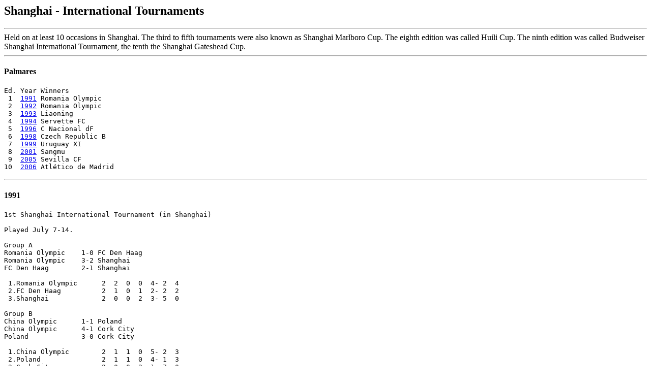

--- FILE ---
content_type: text/html
request_url: https://www.rsssf.org/tabless/shanghai-inttourn.html
body_size: 3444
content:
<!DOCTYPE HTML PUBLIC "-//W3C//DTD HTML 3.2 Final//EN">
<HTML>
<HEAD>
<TITLE>Shanghai - International Tournaments</TITLE>
</HEAD>
<BODY>
<H2>Shanghai - International Tournaments</H2>
<p>
<hr>
Held on at least 10 occasions in Shanghai.  The third to fifth
tournaments were also known as Shanghai Marlboro Cup.  The
eighth edition was called Huili Cup.  The ninth edition was
called Budweiser Shanghai International Tournament, the tenth
the Shanghai Gateshead Cup.
<hr>
<h4>Palmares</h4>
<pre>
Ed. Year Winners
 1  <a href="#91">1991</a> Romania Olympic
 2  <a href="#92">1992</a> Romania Olympic
 3  <a href="#93">1993</a> Liaoning
 4  <a href="#94">1994</a> Servette FC
 5  <a href="#96">1996</a> C Nacional dF
 6  <a href="#98">1998</a> Czech Republic B  
 7  <a href="#99">1999</a> Uruguay XI
 8  <a href="#01">2001</a> Sangmu
 9  <a href="#05">2005</a> Sevilla CF
10  <a href="#06">2006</a> Atl�tico de Madrid
</pre>
<p>
<hr>
<h4><a name="91">1991</a></h4>
<PRE>
1st Shanghai International Tournament (in Shanghai)

Played July 7-14.

Group A
Romania Olympic    1-0 FC Den Haag
Romania Olympic    3-2 Shanghai
FC Den Haag        2-1 Shanghai

 1.Romania Olympic      2  2  0  0  4- 2  4
 2.FC Den Haag          2  1  0  1  2- 2  2
 3.Shanghai             2  0  0  2  3- 5  0

Group B
China Olympic      1-1 Poland 	
China Olympic      4-1 Cork City
Poland             3-0 Cork City

 1.China Olympic        2  1  1  0  5- 2  3
 2.Poland               2  1  1  0  4- 1  3
 3.Cork City            2  0  0  2  1- 7  0

Final
Romania Olympic    1-0 China Olympic		
</PRE>
<p>
<h4><a name="92">1992</a></h4>
<PRE>
2nd Shanghai International Tournament (in Shanghai)

Played June 28-July 5.

Group A
Romania Olympic    2-2 Slovakia 
Romania Olympic    3-0 China		
Slovakia           3-2 China

 1.Romania Olympic      2  1  1  0  5- 2  3
 2.Slovakia             2  1  1  0  5- 4  3
 3.China                2  0  0  2  2- 6  0

Group B
Lyngby BK          3-0 Hapoel
Lyngby BK          1-1 Shanghai		
Hapoel             1-0 Shanghai		

 1.Lyngby BK            2  1  1  0  4- 1  3
 2.Hapoel(Petah Tikva?) 2  1  0  1  1- 3  2
 3.Shanghai             2  0  1  1  1- 2  1

Final
Romania Olympic    2-0 Lyngby BK
</PRE>
<p>
<h4><a name="93">1993</a></h4>
<PRE>
3rd Shanghai International Tournament (in Shanghai)

Group A
13- 8 Liaoning           3-3 Necaxa		
15- 8 Necaxa             1-0 Ghana		
17- 8 Liaoning           2-1 Ghana		

 1.Liaoning             2  1  1  0  5- 4  3
 2.Necaxa               2  1  1  0  4- 3  3
 3.Ghana                2  0  0  2  1- 3  0

Group B
12- 8 Shanghai           2-0 South Korea B
14- 8 South Korea B      3-0 St. Petersburg Youth
16- 8 Shanghai           1-1 St. Petersburg Youth			

 1.Shanghai             2  1  1  0  3- 1  3
 2.South Korea B        2  1  0  1  3- 2  2
 4.St. Petersburg Youth 2  0  1  1  1- 4  1

Semifinals
19- 8 Shanghai           5-4 Necaxa		    [after pen]
      Liaoning           6-3 South Korea B          [after pen?]

Final  
21- 8 Liaoning           5-3 Shanghai	            [after pen]
</PRE>
<p>
<h4><a name="94">1994</a></h4>
<PRE>
4th Shanghai International Tournament (in Shanghai)

Played May 22-31.

Group A	
Dynamo Dresden     0-0 Corinthians 
Dynamo Dresden     4-1 China Olympic		
Corinthians        0-0 China Olympic			

 1.FC Dynamo Dresden    2  1  1  0  4- 1  3
 2.SC Corinthians       2  0  2  0  0- 0  2  [S&atilde;o Paulo]
 3.China Olympic        2  0  1  1  1- 4  1

Group B
Servette FC        1-0 Shanghai Select XI
Servette FC        1-1 Romania Olympic			
Shanghai Select XI 1-0 Romania Olympic		

 1.Servette FC          2  1  1  0  2- 1  3  [Gen�ve]
 2.Shanghai Select XI   2  1  0  1  1- 1  2
 3.Romania Olympic      2  0  1  1  1- 2  1	

Semifinals
Servette FC        2-0 Corinthians			
Dynamo Dresden     1-1 Shanghai Select XI     [5-4 pen]
	
Final
Servette FC        0-0 Dynamo Dresden         [8-7 pen]
</PRE>
<p>
<h4><a name="96">1996</a></h4>
<PRE>
5th Shanghai International Tournament
	
24- 6 Nacional           3-1 Lokomotiv Sofia
25- 6 Mechelen           0-0 Shanghai Shenhua       [3-1 pen]
27- 6 Lokomotiv Sofia    2-0 Shanghai Shenhua	
28- 6 Nacional           2-0 Mechelen		
30- 6 Lokomotiv Sofia    1-1 Mechelen	            [10-9 pen]
 1- 7 Nacional           3-1 Shanghai Shenhua		

 1.Club Nacional de F.  3  3 0/0 0  8- 2  9  [Montevideo]
 2.Lokomotiv Sofia      3  1 1/0 1  4- 4  6
 3.KV Mechelen          3  0 1/1 1  1- 3  3
 4.Shanghai Shenhua     3  0 0/1 2  1- 5  0

NB: 'wins' after penalties counted for 3 points.
</PRE>
<p>
<h4><a name="98">1998</a></h4>
<PRE>
6th Shanghai International Tournament

20- 5 Shanghai Shenhua   1-1 Rampla Juniors         [4-3 pen]
        [?; Mario Celli]
21- 5 Czech Republic B   1-0 M�nchen 1860      
23- 5 Czech Republic B   1-2 Rampla Juniors  
        [?; Dardo Pereira, Carim Adippe]  
24- 5 M�nchen 1860       3-1 Shanghai Shenhua
        [Agostinho (2), Hobsch; ?]
26- 5 Rampla Juniors     1-0 M�nchen 1860
        [Javier Barrag�n]
27- 5 Czech Republic B   3-0 Shanghai Shenhua  

 1.Czech Republic B     3  2 0/0 1  5- 2  6
 2.Rampla Juniors       3  2 0/1 0  4- 2  6  [Montevideo]
 3.M�nchen 1860         3  1 0/0 2  3- 3  3
 4.Shanghai Shenhua     3  0 1/0 2  2- 7  3
</PRE>
<p>
<h4><a name="99">1999</a></h4>
<PRE>
7th Shanghai International Tournament

17- 8 Uruguay SDP XI     1-1 Sydney United          [4-3 pen]
        [Gonzalo L�pez 20; Nahuel Arrarte 17] 
        [penalties: U: Umpi�rrez (+), Puglia (+), Dapueto (+),
                       Contreras (+) , Omar P�rez (-);
                    S: Bosnar (+), A.Moric (+), Pondeliak (+),
                       Day (-), Jurilj (-/saved);
         U: Jorge Contreras; Ronald Ramirez (66 Hamilton Herrera), Claudio
            Elias, Alejandro Umpi�rrez, Federico Perego; Fabio Acosta 
            (87 �lvaro Becerra), Marcelo Dapueto, Omar P�rez, Fabi�n
            Canobbio (52 Marcelo P�rez); Vicente S�nchez, Gonzalo L�pez 
            (68 Jorge Puglia);
         S: John Crawley; Eddie Bosnar, Velmir Kupansa, Vinnie Savoca,
            Mirko Jurilj; David Reid (46 Ante Moric), Nahuel Arrarte 
            (68 Bosovski), Stewart Van Bentum (46 J.Moric), Kain Rastall; 
            Nathan Day, Tom Pondeliak]
18- 8 Shanghai Shenhua   3-2 Yokohama FC
20- 8 Uruguay SDP XI     1-1 Shanghai Shenhua       [4-2 pen]
        [Vicente S�nchez 33;  Qi Hong 90]
        [penalties: U: Umpi�rrez (+), Fern�ndez (+), El�as (+),
                       Contreras (+) , Laur�a (-/saved);
                    S: ? (+), Li Cheng (+), Marcelo (-/saved), Zhiyu (-):
         U: Jorge Contreras;  Hamilton Herrera, Claudio Elias, Alejandro 
            Umpierrez, Federico Perego; Fabio Acosta, Marcelo P�rez (red 
            card 81), Marcelo Dapueto (67 Alvaro Becerra), Omar P�rez 
            (89 Nicolas Ricciardi); Vicente Sanchez (74 Javier Fern�ndez),
            Gonzalo L�pez (63 Jorge Puglia (84 Camilo Laur�a)); coach: 
            Ariel Krasouski;
         S: Ou Chuliang; Wu Cheng Ying, Huo Zhiyu, Shen Si, Wu Bing; Li
            Cheng Ming (36 Julio C�sar), Ke Bin, Gao Jue Ming, Qi Hong;
            Emb� (70 Fan), Marcelo; coach: Sebasti&atilde;o Lazaroni]
21- 8 Yokohama FC        2-1 Sydney United
23- 8 Uruguay SDP XI     4-2 Yokohama FC	
        [Omar P�rez 3, Gonzalo L�pez 34, Vicente S�nchez 44, 63;
         Takayuki Nakamaru 25, Kenji Arima 82]
        [U: Jorge Contreras; Hamilton Herrera (75 Camilo Laur�a), Claudio
            El�as, Alejandro Umpi�rrez, Federico Perego; Fabio Acosta,
            Marcelo Dapueto, Fabi�n Canobbio (65 �lvaro Becerra), Omar 
            P�rez (79 Sebasti�n Eguren); Vicente Sanchez (79 Javier
            Fern�ndez), Gonzalo L�pez (79 Jorge Puglia);
         Y: Takaya Oishi; Masakazu Koda, Masaaki Takada (59 Matsuda),
            Hiroyuki Nagaki (59 Manaka), Tatsuya Neko (35 Takao); Narita 
            Takaki, Kosaku Masuda, Nakamaru, Yoshikazu Goto (80 Tanaka);  
            Kosaku Masuda, Kenji Arima; coach: Pierre Littbarski]
24- 8 Shanghai Shenhua   1-1 Sydney United          [Shanghai Shenhua on pen]

 1.Uruguay SDP XI       3  1 2/0 0  6- 4  9  [*]
 2.Shanghai Shenhua     3  1 1/1 0  5- 4  6
 3.Yokohama FC          3  1 0/0 2  6- 8  3
 4.Sydney United        3  0 0/2 1  3- 4  0

[*] SDP=Segunda Divisi�n Profesional, the team was a selection from the
        second professional league in Montevideo, Uruguay
NB: 'wins' after penalties counted for 3 points.
</PRE>
<p>
<h4><a name="01">2001</a></h4>
<PRE>
8th Shanghai International Tournament (Huili Cup)

Semifinals
 7- 9 Shanghai Zh. Huili 0-0 Shanghai Shenhua Top   [4-1 pen]
 7- 9 Sangmu (S.Korea)   2-0 Tonnerre Yaound� (Cameroon)   

Third Place Match
 9- 9 Tonnerre Yaound�   3-1 Shanghai Shenhua Top           

Final
 9- 9 Sangmu             1-1 Shanghai Zh. Huili     [6-5 pen]
</PRE>
<p>
<h4><a name="05">2005</a></h4>
<PRE>
9th Shanghai International Tournament (Budweiser Shanghai International Tournament)

Semifinals
27- 7 Shanghai Select XI 0-2 Sevilla CF 
28- 7 Villarreal CF      2-1 Real Zaragoza

Third Place Match
30- 7 Real Zaragoza      4-0 Shanghai Select XI 0

Final
30- 7 Sevilla CF         2-0 Villarreal CF
</PRE>
<p>
<h4><a name="06">2006</a></h4>
<PRE>
10th Shanghai International Tournament (Shanghai Gateshead Cup)
 
 4- 8 Atl�tico Madrid    3-1 Kashima Antlers
      Shanghai Shenhua   0-1 Manchester City
 6- 8 Kashima Antlers    4-3 Manchester City
      Shanghai Shenhua   0-3 Atl�tico Madrid


 1.Atl�tico de Madrid   2  2  0  0  6- 1  6
 2.Manchester City      2  1  0  1  4- 4  3
 3.Kashima Antlers      2  1  0  1  5- 6  3
 4.Shanghai Shenhua     2  0  0  2  0- 4  0
</PRE>

<HR>
<A NAME="about"><H2>About this document</H2></A>
<p>With thanks to Francisco Fern�ndez and Nelson Varga for information
on participation of Uruguayan teams
<P>Prepared and maintained by <I>Tom Lewis</I> for the
<A HREF="../nersssf.html">
Rec.Sport.Soccer Statistics Foundation</A>
<P><I>
Author: Tom Lewis
(<a href="mailto:Tom.Lewis@btinternet.com">Tom.Lewis@btinternet.com</a>)
<BR>
Last updated: 15 Aug 2006<BR></I>
<P>
<B>(C) Copyright Tom Lewis and RSSSF 2003/06</B><BR>
You are free to copy this document in whole or part provided that proper
acknowledgement is given to the author. All rights reserved.
</BODY>
</HTML>